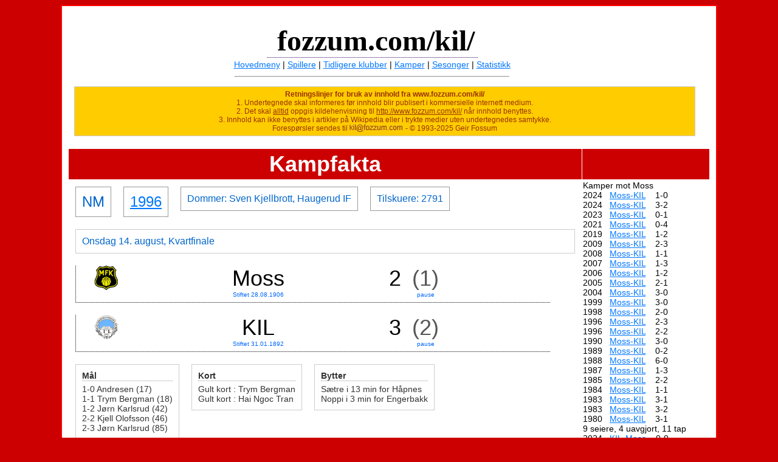

--- FILE ---
content_type: text/html
request_url: http://www.fozzum.com/kil/vis_kampfakta.php?kampid=2964
body_size: 3961
content:
<!DOCTYPE html PUBLIC "-//W3C//DTD XHTML 1.0 Transitional//EN" "http://www.w3.org/TR/xhtml1/DTD/xhtml1-transitional.dtd">
<html xmlns="http://www.w3.org/1999/xhtml">
<head>
<!--<meta http-equiv="Content-Type" content="text/html; charset=iso-8859-1" />-->
<meta http-equiv="Content-Type" content="text/html; charset=utf-8" /> 
<title>Fozzum.com - Kongsvinger I.L. kampfakta</title>
<link href="css/default.css" rel="stylesheet" type="text/css" />
<LINK REL="SHORTCUT ICON" HREF="kil.ico"> 
<!-- Google tag (gtag.js) -->
<script async src="https://www.googletagmanager.com/gtag/js?id=G-VDT6B5DPRK"></script>
<script>
  window.dataLayer = window.dataLayer || [];
  function gtag(){dataLayer.push(arguments);}
  gtag('js', new Date());

  gtag('config', 'G-VDT6B5DPRK');
</script>
</head>

<body bgcolor="#CC0000">

<table  width=1000 bgcolor="#FFFFFF" align=center border="1" cellpadding="10" cellspacing="0" bordercolor="#FF0000">
<tr><td>
<a name="topp"></a>
 ﻿<a name=toppen></a><table border=0 height=50 width=1000><tr align=center><td><div class="fozzum_overskrift">&nbsp;fozzum.com/kil/</div></td></tr><tr align=center><td><a href="/kil/">Hovedmeny</a> | <a href="vis_spillere.php">Spillere</a> | <a href="vis_tidligereklubber.php">Tidligere klubber</a> | <a href="vis_kampfakta.php">Kamper</a> | <a href="vis_sesongfakta.php">Sesonger</a> | <a href="vis_statistikk.php">Statistikk</a></td></tr><tr><td><hr width=450></td></tr></table><div class="bruksregler"><b>Retningslinjer for bruk av innhold fra www.fozzum.com/kil/</b><br>1. Undertegnede skal informeres før innhold blir publisert i kommersielle internett medium.<br> 2. Det skal <u>alltid</u> oppgis kildehenvisning til <u>http://www.fozzum.com/kil/</u> når innhold benyttes.<br>3. Innhold kan ikke benyttes i artikler på Wikipedia eller i trykte medier uten undertegnedes samtykke.<br>  Forespørsler sendes til<img align=top src=mail-gulbakgrunn.jpg> - &copy; 1993-2025 Geir Fossum</div>

<table width=1000 border=0 cellspacing=1><tr height=50 bgcolor=#CC0000><th width=800><span class=personoverskrift>Kampfakta </span></th><td width=200>&nbsp;</td></tr><tr><td valign=top><div class=kampfakta_box><span class=kampfakta_kategori>NM</span></div><div class=kampfakta_box><span class=kampfakta_kategori><a href=vis_sesongfakta.php?sesong=1996>1996</a></span></div><div class=kampfakta_box>Dommer: Sven Kjellbrott, Haugerud IF</div><div class=kampfakta_box>Tilskuere: 2791<br></div><div class=kampfakta_box_800>Onsdag 14. august, Kvartfinale</div><div class=kampfakta_resultat_box><div class=kampfakta_klubblogo_box><img style="float:center" height=40 src=bilder/klubblogo/68.gif><br><span class=kampfakta_klubbland></span></div><div class=kampfakta_klubbnavn_box><span class=kampfakta_klubbnavn>Moss</span><br><span class=kampfakta_klubbnavn_stiftet>Stiftet 28.08.1906</span></div><div class=kampfakta_siffer_box><span class=kampfakta_siffer>2</span></div><div class=kampfakta_siffer_box><span class=kampfakta_siffer_pause>(1)</span><br><span class=kampfakta_pause>pause</span></div></div><div class=kampfakta_resultat_box><div class=kampfakta_klubblogo_box><img style="float:center" height=40 src=bilder/klubblogo/49.gif><br><span class=kampfakta_klubbland></span></div><div class=kampfakta_klubbnavn_box><span class=kampfakta_klubbnavn>KIL</span><br><span class=kampfakta_klubbnavn_stiftet>Stiftet 31.01.1892</span></div><div class=kampfakta_siffer_box><span class=kampfakta_siffer>3</span></div><div class=kampfakta_siffer_box><span class=kampfakta_siffer_pause>(2)</span><br><span class=kampfakta_pause>pause</span></div></div><div class=kampfakta_maal_box><div class=kampfakta_maal_overskrift>Mål</div>1-0 Andresen (17)<br>1-1 Trym Bergman (18)<br>1-2 Jørn Karlsrud (42)<br>2-2 Kjell Olofsson (46)<br>2-3 Jørn Karlsrud (85)<br></div><div class=kampfakta_kort_box><div class=kampfakta_kort_overskrift>Kort</div>Gult kort : Trym Bergman<br>Gult kort : Hai Ngoc Tran<br></div><div class=kampfakta_maal_box><div class=kampfakta_maal_overskrift>Bytter</div>Sætre i 13 min for Håpnes<br>Noppi i 3 min for Engerbakk<br></div><div class=kampfakta_lagoppstilling_box><div class=kampfakta_spillere_overskrift> Lagoppstilling</div><div class=kampfakta_spiller_box><a href=vis_spillere.php?persid=2><img align=bottom border=0 title='klikk for mer info om Ole Arvid Pettersen Langnes' height=64 src=bilder/personer/2.jpg></a> <a class=href12 href=vis_spillere.php?persid=2><br>Ole Arvid Pettersen Langnes</a></div><div class=kampfakta_spiller_box><a href=vis_spillere.php?persid=6><img align=bottom border=0 title='klikk for mer info om Hai Ngoc Tran' height=64 src=bilder/personer/6.jpg></a> <a class=href12 href=vis_spillere.php?persid=6><br>Hai Ngoc Tran</a></div><div class=kampfakta_spiller_box><a href=vis_spillere.php?persid=5><img align=bottom border=0 title='klikk for mer info om Vidar Evensen' height=64 src=bilder/personer/5.jpg></a> <a class=href12 href=vis_spillere.php?persid=5><br>Vidar Evensen</a></div><div class=kampfakta_spiller_box><a href=vis_spillere.php?persid=18><img align=bottom border=0 title='klikk for mer info om Charles Berstad' height=64 src=bilder/personer/18.jpg></a> <a class=href12 href=vis_spillere.php?persid=18><br>Charles Berstad</a></div><div class=kampfakta_spiller_box><a href=vis_spillere.php?persid=3><img align=bottom border=0 title='klikk for mer info om Ole Einar Martinsen' height=64 src=bilder/personer/3.jpg></a> <a class=href12 href=vis_spillere.php?persid=3><br>Ole Einar Martinsen</a></div><div class=kampfakta_spiller_box><a href=vis_spillere.php?persid=13><img align=bottom border=0 title='klikk for mer info om Pål Håpnes' height=64 src=bilder/personer/13.jpg></a> <a class=href12 href=vis_spillere.php?persid=13><br>Pål Håpnes</a></div><div class=kampfakta_spiller_box><a href=vis_spillere.php?persid=8><img align=bottom border=0 title='klikk for mer info om Jørn Karlsrud' height=64 src=bilder/personer/8.jpg></a> <a class=href12 href=vis_spillere.php?persid=8><br>Jørn Karlsrud</a></div><div class=kampfakta_spiller_box><a href=vis_spillere.php?persid=20><img align=bottom border=0 title='klikk for mer info om Per Gunnar Dalløkken' height=64 src=bilder/personer/20.jpg></a> <a class=href12 href=vis_spillere.php?persid=20><br>Per Gunnar Dalløkken</a></div><div class=kampfakta_spiller_box><a href=vis_spillere.php?persid=4><img align=bottom border=0 title='klikk for mer info om Arnfinn Engerbakk' height=64 src=bilder/personer/4.jpg></a> <a class=href12 href=vis_spillere.php?persid=4><br>Arnfinn Engerbakk</a></div><div class=kampfakta_spiller_box><a href=vis_spillere.php?persid=7><img align=bottom border=0 title='klikk for mer info om Trym Bergman' height=64 src=bilder/personer/7.jpg></a> <a class=href12 href=vis_spillere.php?persid=7><br>Trym Bergman</a></div><div class=kampfakta_spiller_box><a href=vis_spillere.php?persid=12><img align=bottom border=0 title='klikk for mer info om Stein Arne Ingelstad' height=64 src=bilder/personer/12.jpg></a> <a class=href12 href=vis_spillere.php?persid=12><br>Stein Arne Ingelstad</a></div><div class=kampfakta_spiller_box><a href=vis_spillere.php?persid=10><img align=bottom border=0 title='klikk for mer info om Sven Erik Sætre' height=64 src=bilder/personer/10.jpg></a> <a class=href12 href=vis_spillere.php?persid=10><br>Sven Erik Sætre</a><br>innbytter</div><div class=kampfakta_spiller_box><a href=vis_spillere.php?persid=14><img align=bottom border=0 title='klikk for mer info om Erik Noppi' height=64 src=bilder/personer/14.jpg></a> <a class=href12 href=vis_spillere.php?persid=14><br>Erik Noppi</a><br>innbytter</div></div></td><td valign=top><div class=kampfakta_tidligeremoter_box><span class=kampfakta_tidligeremoter>Kamper mot Moss</span><br>2024 &nbsp; <a id=tekstnormal href=vis_kampfakta.php?kampid=12161>Moss-KIL</a> &nbsp;&nbsp; 1-0<br>2024 &nbsp; <a id=tekstnormal href=vis_kampfakta.php?kampid=12389>Moss-KIL</a> &nbsp;&nbsp; 3-2<br>2023 &nbsp; <a id=tekstnormal href=vis_kampfakta.php?kampid=12000>Moss-KIL</a> &nbsp;&nbsp; 0-1<br>2021 &nbsp; <a id=tekstnormal href=vis_kampfakta.php?kampid=11529>Moss-KIL</a> &nbsp;&nbsp; 0-4<br>2019 &nbsp; <a id=tekstnormal href=vis_kampfakta.php?kampid=9579>Moss-KIL</a> &nbsp;&nbsp; 1-2<br>2009 &nbsp; <a id=tekstnormal href=vis_kampfakta.php?kampid=3754>Moss-KIL</a> &nbsp;&nbsp; 2-3<br>2008 &nbsp; <a id=tekstnormal href=vis_kampfakta.php?kampid=3934>Moss-KIL</a> &nbsp;&nbsp; 1-1<br>2007 &nbsp; <a id=tekstnormal href=vis_kampfakta.php?kampid=4224>Moss-KIL</a> &nbsp;&nbsp; 1-3<br>2006 &nbsp; <a id=tekstnormal href=vis_kampfakta.php?kampid=3632>Moss-KIL</a> &nbsp;&nbsp; 1-2<br>2005 &nbsp; <a id=tekstnormal href=vis_kampfakta.php?kampid=5125>Moss-KIL</a> &nbsp;&nbsp; 2-1<br>2004 &nbsp; <a id=tekstnormal href=vis_kampfakta.php?kampid=3443>Moss-KIL</a> &nbsp;&nbsp; 3-0<br>1999 &nbsp; <a id=tekstnormal href=vis_kampfakta.php?kampid=2471>Moss-KIL</a> &nbsp;&nbsp; 3-0<br>1998 &nbsp; <a id=tekstnormal href=vis_kampfakta.php?kampid=2196>Moss-KIL</a> &nbsp;&nbsp; 2-0<br>1996 &nbsp; <a id=tekstnormal href=vis_kampfakta.php?kampid=2964>Moss-KIL</a> &nbsp;&nbsp; 2-3<br>1996 &nbsp; <a id=tekstnormal href=vis_kampfakta.php?kampid=182>Moss-KIL</a> &nbsp;&nbsp; 2-2<br>1990 &nbsp; <a id=tekstnormal href=vis_kampfakta.php?kampid=1190>Moss-KIL</a> &nbsp;&nbsp; 3-0<br>1989 &nbsp; <a id=tekstnormal href=vis_kampfakta.php?kampid=1333>Moss-KIL</a> &nbsp;&nbsp; 0-2<br>1988 &nbsp; <a id=tekstnormal href=vis_kampfakta.php?kampid=1432>Moss-KIL</a> &nbsp;&nbsp; 6-0<br>1987 &nbsp; <a id=tekstnormal href=vis_kampfakta.php?kampid=1627>Moss-KIL</a> &nbsp;&nbsp; 1-3<br>1985 &nbsp; <a id=tekstnormal href=vis_kampfakta.php?kampid=269>Moss-KIL</a> &nbsp;&nbsp; 2-2<br>1984 &nbsp; <a id=tekstnormal href=vis_kampfakta.php?kampid=1806>Moss-KIL</a> &nbsp;&nbsp; 1-1<br>1983 &nbsp; <a id=tekstnormal href=vis_kampfakta.php?kampid=2939>Moss-KIL</a> &nbsp;&nbsp; 3-1<br>1983 &nbsp; <a id=tekstnormal href=vis_kampfakta.php?kampid=1716>Moss-KIL</a> &nbsp;&nbsp; 3-2<br>1980 &nbsp; <a id=tekstnormal href=vis_kampfakta.php?kampid=3403>Moss-KIL</a> &nbsp;&nbsp; 3-1<br>9 seiere, 4 uavgjort, 11 tap</div><div class=kampfakta_tidligeremoter_box>2024 &nbsp; <a id=tekstnormal href=vis_kampfakta.php?kampid=12168>KIL-Moss</a> &nbsp;&nbsp; 0-0 <br>2023 &nbsp; <a id=tekstnormal href=vis_kampfakta.php?kampid=12132>KIL-Moss</a> &nbsp;&nbsp; 1-2 <br>2021 &nbsp; <a id=tekstnormal href=vis_kampfakta.php?kampid=11551>KIL-Moss</a> &nbsp;&nbsp; 5-1 <br>2009 &nbsp; <a id=tekstnormal href=vis_kampfakta.php?kampid=3767>KIL-Moss</a> &nbsp;&nbsp; 1-0 <br>2008 &nbsp; <a id=tekstnormal href=vis_kampfakta.php?kampid=4338>KIL-Moss</a> &nbsp;&nbsp; 0-3 <br>2007 &nbsp; <a id=tekstnormal href=vis_kampfakta.php?kampid=4098>KIL-Moss</a> &nbsp;&nbsp; 2-1 <br>2006 &nbsp; <a id=tekstnormal href=vis_kampfakta.php?kampid=3512>KIL-Moss</a> &nbsp;&nbsp; 1-0 <br>2005 &nbsp; <a id=tekstnormal href=vis_kampfakta.php?kampid=5004>KIL-Moss</a> &nbsp;&nbsp; 0-2 <br>2004 &nbsp; <a id=tekstnormal href=vis_kampfakta.php?kampid=3458>KIL-Moss</a> &nbsp;&nbsp; 1-0 <br>1999 &nbsp; <a id=tekstnormal href=vis_kampfakta.php?kampid=2381>KIL-Moss</a> &nbsp;&nbsp; 1-0 <br>1998 &nbsp; <a id=tekstnormal href=vis_kampfakta.php?kampid=2285>KIL-Moss</a> &nbsp;&nbsp; 2-4 <br>1996 &nbsp; <a id=tekstnormal href=vis_kampfakta.php?kampid=367>KIL-Moss</a> &nbsp;&nbsp; 2-1 <br>1990 &nbsp; <a id=tekstnormal href=vis_kampfakta.php?kampid=1256>KIL-Moss</a> &nbsp;&nbsp; 3-0 <br>1989 &nbsp; <a id=tekstnormal href=vis_kampfakta.php?kampid=1376>KIL-Moss</a> &nbsp;&nbsp; 4-1 <br>1988 &nbsp; <a id=tekstnormal href=vis_kampfakta.php?kampid=1497>KIL-Moss</a> &nbsp;&nbsp; 3-0 <br>1987 &nbsp; <a id=tekstnormal href=vis_kampfakta.php?kampid=1557>KIL-Moss</a> &nbsp;&nbsp; 0-1 <br>1985 &nbsp; <a id=tekstnormal href=vis_kampfakta.php?kampid=280>KIL-Moss</a> &nbsp;&nbsp; 2-3 <br>1984 &nbsp; <a id=tekstnormal href=vis_kampfakta.php?kampid=1795>KIL-Moss</a> &nbsp;&nbsp; 1-0 <br>1983 &nbsp; <a id=tekstnormal href=vis_kampfakta.php?kampid=1772>KIL-Moss</a> &nbsp;&nbsp; 6-1 <br>1976 &nbsp; <a id=tekstnormal href=vis_kampfakta.php?kampid=3414>KIL-Moss</a> &nbsp;&nbsp; 0-10 <br>12 seiere, 1 uavgjort, 7 tap</div><p>&nbsp;</p><div class=kampfakta_tilskuer_box><div class=kampfakta_tilskuere>Tilskuere mot Moss</div><table width=180><tr><th>&nbsp;</th><td>Hjemme</td><td>Borte</td></tr><tr><td align=left>Flest</td><td>2879</td><td>5476</td></tr><tr><td align=left>Færrest</td><td>768</td><td>250</td></tr><tr><td align=left>Gj.snitt</td><td>1831</td><td>2542</td></tr><tr><td align=left>Sum</td><td>34786</td><td>55928</td></tr></table></div><p>&nbsp;</p><div class=kampfakta_kampoppsett_box><div class=kampfakta_kampoppsett>Kampoppsett 1996</div><table width=198 border=0 cellpadding=0 cellspacing=0><tr><td colspan=5 id=tekst12 align=left>S = Serie, N = NM, U = UEFA<br>K = Kvalifisering, I = Intertoto</td></tr><tr><td colspan=5>&nbsp;</td></tr><tr id=tekst12><td>S</td><td>21.04<td align=right>2</td><td><a id=tekstnormal href=vis_kampfakta.php?kampid=454 title='KIL - Skeid'>KIL - Skeid</a></td><td width=20>1-2</td></tr><tr id=tekst12><td>S</td><td>28.04<td align=right>3</td><td><a id=tekstnormal href=vis_kampfakta.php?kampid=447 title='Strømsgodset - KIL'>Strømsgod - KIL</a></td><td width=20>1-1</td></tr><tr id=tekst12><td>S</td><td>01.05<td align=right>4</td><td><a id=tekstnormal href=vis_kampfakta.php?kampid=437 title='KIL - Lillestrøm'>KIL - Lillestrø</a></td><td width=20>1-5</td></tr><tr id=tekst12><td>S</td><td>05.05<td align=right>5</td><td><a id=tekstnormal href=vis_kampfakta.php?kampid=435 title='KIL - Bodø/Glimt'>KIL - Bodø/Glim</a></td><td width=20>2-1</td></tr><tr id=tekst12><td>S</td><td>09.05<td align=right>6</td><td><a id=tekstnormal href=vis_kampfakta.php?kampid=423 title='Molde - KIL'>Molde - KIL</a></td><td width=20>2-0</td></tr><tr id=tekst12><td>S</td><td>12.05<td align=right>7</td><td><a id=tekstnormal href=vis_kampfakta.php?kampid=416 title='KIL - Tromsø'>KIL - Tromsø</a></td><td width=20>2-2</td></tr><tr id=tekst12><td>S</td><td>16.05<td align=right>8</td><td><a id=tekstnormal href=vis_kampfakta.php?kampid=409 title='Stabæk - KIL'>Stabæk - KIL</a></td><td width=20>5-0</td></tr><tr id=tekst12><td>S</td><td>19.05<td align=right>9</td><td><a id=tekstnormal href=vis_kampfakta.php?kampid=402 title='KIL - Vålerenga'>KIL - Vålerenga</a></td><td width=20>1-0</td></tr><tr id=tekst12><td>N</td><td>23.05<td align=right></td><td><a id=tekstnormal href=vis_kampfakta.php?kampid=2960 title='Fart - KIL'>Fart - KIL</a></td><td width=20>2-5</td></tr><tr id=tekst12><td>S</td><td>27.05<td align=right>10</td><td><a id=tekstnormal href=vis_kampfakta.php?kampid=395 title='Brann - KIL'>Brann - KIL</a></td><td width=20>2-0</td></tr><tr id=tekst12><td>S</td><td>05.06<td align=right>11</td><td><a id=tekstnormal href=vis_kampfakta.php?kampid=388 title='KIL - Viking'>KIL - Viking</a></td><td width=20>3-1</td></tr><tr id=tekst12><td>S</td><td>09.06<td align=right>12</td><td><a id=tekstnormal href=vis_kampfakta.php?kampid=381 title='Rosenborg - KIL'>Rosenborg - KIL</a></td><td width=20>3-0</td></tr><tr id=tekst12><td>N</td><td>12.06<td align=right></td><td><a id=tekstnormal href=vis_kampfakta.php?kampid=2961 title='Grei - KIL'>Grei - KIL</a></td><td width=20>1-4</td></tr><tr id=tekst12><td>S</td><td>17.06<td align=right>1</td><td><a id=tekstnormal href=vis_kampfakta.php?kampid=462 title='Start - KIL'>Start - KIL</a></td><td width=20>4-5</td></tr><tr id=tekst12><td>N</td><td>27.06<td align=right></td><td><a id=tekstnormal href=vis_kampfakta.php?kampid=2962 title='KIL - Elverum'>KIL - Elverum</a></td><td width=20>2-0</td></tr><tr id=tekst12><td>S</td><td>30.06<td align=right>13</td><td><a id=tekstnormal href=vis_kampfakta.php?kampid=374 title='KIL - Start'>KIL - Start</a></td><td width=20>0-2</td></tr><tr id=tekst12><td>S</td><td>07.07<td align=right>14</td><td><a id=tekstnormal href=vis_kampfakta.php?kampid=367 title='KIL - Moss'>KIL - Moss</a></td><td width=20>2-1</td></tr><tr id=tekst12><td>S</td><td>14.07<td align=right>15</td><td><a id=tekstnormal href=vis_kampfakta.php?kampid=360 title='Skeid - KIL'>Skeid - KIL</a></td><td width=20>0-0</td></tr><tr id=tekst12><td>N</td><td>17.07<td align=right></td><td><a id=tekstnormal href=vis_kampfakta.php?kampid=2963 title='Molde - KIL'>Molde - KIL</a></td><td width=20>0-3</td></tr><tr id=tekst12><td>S</td><td>21.07<td align=right>16</td><td><a id=tekstnormal href=vis_kampfakta.php?kampid=352 title='KIL - Strømsgodset'>KIL - Strømsgod</a></td><td width=20>3-0</td></tr><tr id=tekst12><td>S</td><td>04.08<td align=right>17</td><td><a id=tekstnormal href=vis_kampfakta.php?kampid=345 title='Lillestrøm - KIL'>Lillestrø - KIL</a></td><td width=20>0-0</td></tr><tr id=tekst12><td>S</td><td>11.08<td align=right>18</td><td><a id=tekstnormal href=vis_kampfakta.php?kampid=338 title='Bodø/Glimt - KIL'>Bodø/Glim - KIL</a></td><td width=20>5-3</td></tr><tr id=tekst12><td>N</td><td>14.08<td align=right></td><td><a id=tekstnormal href=vis_kampfakta.php?kampid=2964 title='Moss - KIL'>Moss - KIL</a></td><td width=20>2-3</td></tr><tr id=tekst12><td>S</td><td>18.08<td align=right>19</td><td><a id=tekstnormal href=vis_kampfakta.php?kampid=331 title='KIL - Molde'>KIL - Molde</a></td><td width=20>1-0</td></tr><tr id=tekst12><td>S</td><td>25.08<td align=right>20</td><td><a id=tekstnormal href=vis_kampfakta.php?kampid=324 title='Tromsø - KIL'>Tromsø - KIL</a></td><td width=20>2-1</td></tr><tr id=tekst12><td>S</td><td>25.08<td align=right>21</td><td><a id=tekstnormal href=vis_kampfakta.php?kampid=217 title='KIL - Stabæk'>KIL - Stabæk</a></td><td width=20>4-2</td></tr><tr id=tekst12><td>S</td><td>08.09<td align=right>22</td><td><a id=tekstnormal href=vis_kampfakta.php?kampid=210 title='Vålerenga - KIL'>Vålerenga - KIL</a></td><td width=20>0-0</td></tr><tr id=tekst12><td>S</td><td>15.09<td align=right>23</td><td><a id=tekstnormal href=vis_kampfakta.php?kampid=203 title='KIL - Brann'>KIL - Brann</a></td><td width=20>2-2</td></tr><tr id=tekst12><td>N</td><td>22.09<td align=right></td><td><a id=tekstnormal href=vis_kampfakta.php?kampid=2965 title='KIL - Bodø/Glimt'>KIL - Bodø/Glim</a></td><td width=20>1-5</td></tr><tr id=tekst12><td>S</td><td>29.09<td align=right>24</td><td><a id=tekstnormal href=vis_kampfakta.php?kampid=196 title='Viking - KIL'>Viking - KIL</a></td><td width=20>1-0</td></tr><tr id=tekst12><td>N</td><td>02.10<td align=right></td><td><a id=tekstnormal href=vis_kampfakta.php?kampid=2966 title='Bodø/Glimt - KIL'>Bodø/Glim - KIL</a></td><td width=20>2-0</td></tr><tr id=tekst12><td>S</td><td>13.10<td align=right>25</td><td><a id=tekstnormal href=vis_kampfakta.php?kampid=189 title='KIL - Rosenborg'>KIL - Rosenborg</a></td><td width=20>4-3</td></tr><tr id=tekst12><td>S</td><td>20.10<td align=right>26</td><td><a id=tekstnormal href=vis_kampfakta.php?kampid=182 title='Moss - KIL'>Moss - KIL</a></td><td width=20>2-2</td></tr><tr><td colspan=5>&nbsp;</td></tr><tr><td colspan=5>Noen navn kan bli kortet ned pga plass</td></tr></table></div></td></tr></table>﻿<div class="bruksregler"><b>Kilder</b><br>Åge Fossum, Glåmdalen, www.kil.no, KIL's kampprogram, Østlendingen, Akershus fotballkrets, VG, Dagbladet, Aftenposten, NTB (Norsk telegrambyrå), <br> Christian Lunde Nilsen, Pål-Erik Berntsen, 'KIL - 5 år i 1.divisjon' av Tormod Brenna, 'Kongsvinger idrettslag 100 år' av Reidar Venberget og Egil Toreng,<br> www.rsssf.no, www.uefa.com, www.fotball.no, Magne Hoff, Terje Stener Pellerud, Øystein Nygårdseter</div>







</td>
</tr>
</table>
</body>
</html>


--- FILE ---
content_type: text/css
request_url: http://www.fozzum.com/kil/css/default.css
body_size: 2153
content:
@charset "utf-8";
body {
	font-family: Arial, Helvetica, sans-serif;
	font-size: 14px;
}
.copyright {
	font-family: Verdana, Arial, Helvetica, sans-serif;
	font-weight: bold;
	color: #333333;
	font-size: 14px;
	font-style: italic;
	line-height: normal;
	font-variant: normal;
}

.forbokstavmeny {
	font-family: Arial, Helvetica, sans-serif;
	font-size: 12px;
	font-weight: normal;
}
.forbokstavoverskrift {
	font-family: Arial, Helvetica, sans-serif;
	font-size: 36px;
	font-weight: normal;
}
.forbokstavuthev {
	font-family: Arial, Helvetica, sans-serif;
	font-size: 14px;
	font-weight: bold;
	color: #CC0000;
}
.personbildeskrift {
	font-family: Arial, Helvetica, sans-serif;
	font-size: 12px;
	font-weight: normal;
}
.personliste {
	font-family: Arial, Helvetica, sans-serif;
	font-size: 12px;
	font-weight: normal;
	color: #333333;
}
.personlisteuthev {
	font-family: Arial, Helvetica, sans-serif;
	font-size: 14px;
	font-weight: normal;
	color: #0066CC;
}
a:link {
	font-family: Arial, Helvetica, sans-serif;
	color: #0077FF;
	font-weight: normal;
}
.bunntekst {
	font-family: Arial, Helvetica, sans-serif;
	font-size: 14px;
	font-style: italic;
	line-height: normal;
	font-weight: bold;
	color: #CC0000;
}

a:visited {
	font-family: Arial, Helvetica, sans-serif;
	color: #0077FF;
	font-weight: normal;
}
a:hover {
	font-family: Arial, Helvetica, sans-serif;
	color: #CC0000;
	font-style: normal;
	font-weight: normal;
}
.fozzum_overskrift {
	font-family: "Times New Roman", Times, serif;
	font-size: 48px;
	font-style: normal;
	font-weight: bold;
	font-variant: normal;
	color: #000000;
	height: auto;
	width: auto;
	display: inline;
	text-align: center;
	margin: 0px;
	position: relative;
	padding-top: 5px;
	padding-right: 5px;
	padding-bottom: 1px;
	padding-left: 5px;
	border-top-width: 1px;
	border-right-width: 1px;
	border-bottom-width: 1px;
	border-left-width: 1px;
	border-top-style: none;
	border-right-style: none;
	border-bottom-style: dotted;
	border-left-style: none;
	border-top-color: #330066;
	border-right-color: #330066;
	border-bottom-color: #330066;
	border-left-color: #330066;
}
.menyoverskriftrad {
	font-family: Arial, Helvetica, sans-serif;
	font-size: 30px;
	font-style: normal;
	line-height: normal;
	font-weight: normal;
	color: #333333;
	text-transform: uppercase;
}
.venstremarg10 {
	padding-left: 20px;
}
.perskortinfo {
	font-family: Arial, Helvetica, sans-serif;
	font-size: 10px;
	color: #000000;
}
.bursdag {
	font-weight: bold;
	color: #006600;
	font-size: 12px;
}
.personbursdagliste {
	font-family: Arial, Helvetica, sans-serif;
	font-size: 12px;
	font-weight: bold;
	color: #333333;
}
.personbursdaglistealder {
	font-family: Arial, Helvetica, sans-serif;
	font-size: 12px;
	font-weight: bold;
	color: #CC0000;
}
.spillerstallnavn {
	font-family: Arial, Helvetica, sans-serif;
	font-size: 11px;
	font-weight: normal;
	color: #333333;
}
.spillerstallalder {
	font-family: Arial, Helvetica, sans-serif;
	font-size: 12px;
	font-weight: bold;
	color: #333333;
}
.spillerstallsnittalder {
	font-family: Arial, Helvetica, sans-serif;
	font-size: 12px;
	font-weight: bold;
	color: #006600;
}
.spillerstallsnitt {
	font-family: Arial, Helvetica, sans-serif;
	font-size: 12px;
	font-weight: normal;
	color: #006600;
}
.bildeundertekst {
	font-family: Arial, Helvetica, sans-serif;
	font-size: 12px;
	font-weight: bold;
	color: #333333;
}
.personaliafet {
	font-family: Arial, Helvetica, sans-serif;
	font-size: 14px;
	font-weight: bold;
	color: #333333;
}
.personbursdag {
	font-weight: normal;
	color: #006600;
	font-size: 24px;
}
.personalia {
	font-family: Arial, Helvetica, sans-serif;
	font-size: 14px;
	font-weight: normal;
	color: #333333;
}
.sumlinje {
	color: #000000;
}
.tap {
	color: #000000;
	font-weight: normal;
}
.seier {
	color: #000000;
	font-weight: normal;
}
.uavgjort {
	color: #000000;
	font-weight: normal;
}

.oppsum_overskrift {
	background-color: #000000;
	font-size: 12px;
	color: #FFFFFF;
}
.kampkategori {
	font-size: 24px;
	color: #FFFFFF;
	background-color: #CC0000;
}
.kampkategori_overskrift_serie {
	color: #FFFFFF;
	background-color: #66cc00;
	//#3366CC;
	font-size: 18px;
}

.kampkategori_serie {
	font-size: 24px;
	background-color: #66cc00;
	// #3366CC;
	color: #FFFFFF;
}
.kampkategori_nm {
	font-size: 24px;
	color: #FFFFFF;
	background-color: #FF3300;
	// #009933;
}
.kampkategori_kvalifisering {
	font-size: 24px;
	color: #FFFFFF;
	background-color: #0099FF;
	// #663300;
}
.kampkategori_overskrift_nm {
	font-size: 18px;
	color: #FFFFFF;
	background-color: #FF3300;
	// #009933;
}
.kampfakta_klubbnavn_box {
	display: inline;
	float: left;
	position: relative;
	background-color: #FFFFFF;
	height: 60px;
	width: 400px;
	text-align: center;
	vertical-align: middle;
}
.kampfakta_resultat_box {
	background-color: #FFFFFF;
	text-align: left;
	display: inline;
	height: auto;
	width: 780px;
	position: relative;
	float: left;
	vertical-align: middle;
	margin: 10px;
	border-top-width: thin;
	border-right-width: thin;
	border-left-width: thin;
	border-top-style: none;
	border-right-style: none;
	border-left-style: dotted;
	border-top-color: #000000;
	border-right-color: #000000;
	border-left-color: #000000;
	border-bottom-width: thin;
	border-bottom-style: dotted;
	border-bottom-color: #000000;
}
.kampfakta_siffer_box {
	display: inline;
	width: 50px;
	position: relative;
	float: left;
	height: 60px;
	text-align: center;
	background-position: center center;
}
.kampfakta_siffer {
	font-size: 36px;
}

.kampfakta_klubbnavn {
	background-color: #FFFFFF;
	background-position: center;
	text-align: center;
	font-size: 36px;
	border-top-style: none;
	border-right-style: none;
	border-bottom-style: none;
	border-left-style: none;
	vertical-align: bottom;
}
.kampfakta_pause {
	font-size: 10px;
	color: #0066FF;
}
.kampfakta_siffer_pause {
	font-size: 36px;
	color: #555555;
}
.kampfakta_klubbnavn_stiftet {
	font-size: 10px;
	color: #0066FF;
}
.kampfakta_klubbland {
	font-size: 10px;
	color: #0066FF;
}
.kampfakta_tilskuere {
	font-weight: bold;
	border-bottom-width: thin;
	border-bottom-style: dotted;
	border-bottom-color: #000000;
	margin-bottom: 5px;
}
.kampfakta_tidligeremøter {
	font-weight: bold;
	border-bottom-width: thin;
	border-bottom-style: dotted;
	border-bottom-color: #000000;
	padding: 5px;
	width: 190px;
	display: inline;
	float: left;
	margin-bottom: 5px;
}
.kampfakta_pause {
	font-size: 10px;
	color: #0066FF;
}
.kampkategori_overskrift_distriksmesterskap {
	font-size: 18px;
	color: #FFFFFF;
	background-color: #aa5599;
	// #666666;
}
.kampkategori_overskrift_intertoto {
	font-size: 18px;
	color: #FFFFFF;
	background-color: #FF9900;
	// #666666;
}
.kampkategori_intertoto {
	font-size: 18px;
	color: #FFFFFF;
	background-color: #FF9900;
	// #FF9900;
}
.kampkategori_uefa {
	font-size: 24px;
	color: #FFFFFF;
	background-color: #663399;
}
.kampfakta_klubblogo_box {
	display: inline;
	float: left;
	position: relative;
	background-color: #FFFFFF;
	background-position: center center;
	height: 60px;
	width: 100px;
	text-align: center;
	vertical-align: middle;
}
.kampfakta_tidligeremøter_box {
	display: inline;
	float: left;
	position: relative;
	background-position: center center;
	width: 200px;
	text-align: center;
	vertical-align: middle;
	padding: 5px;
	color: #333333;
	border: thin solid #CCCCCC;
}
.kampfakta_klubbland_box-test {
	display: inline;
	float: left;
	position: relative;
	background-color: #FFFFFF;
	background-position: center center;
	height: 60px;
	width: 50px;
	text-align: center;
	vertical-align: middle;
	border: thin dashed #0000CC;
}

.kampkategori_overskrift_uefa {
	font-size: 18px;
	color: #FFFFFF;
	// background-color: #bb88ff;
	background-color: #663399;
}
.kampfakta_tilskuere_box_hjemme {
	display: inline;
	float: left;
	position: relative;
	background-position: center center;
	width: 190px;
	text-align: center;
	vertical-align: middle;
	padding: 5px;
}
.kampfakta_tilskuere_box_borte {
	display: inline;
	float: left;
	position: relative;
	background-position: center center;
	width: 190px;
	text-align: center;
	vertical-align: middle;
	padding: 5px;
}
.kampfakta_fulltabell_box {
	display: inline;
	float: left;
	position: relative;
	background-position: center;
	padding: 10px;
	color: #333333;
	margin: 10px;
	border: thin solid #CCCCCC;
	width: auto;
	margin-left: 330px;
}
.kampfakta_tabell_box {
	display: inline;
	float: left;
	position: relative;
	background-position: center;
	padding: 10px;
	color: #333333;
	margin: 10px;
	border: thin solid #CCCCCC;
	width: auto;
}
.kampfakta_tilskuer_box {
	display: inline;
	float: left;
	position: relative;
	background-position: center;
	text-align: center;
	padding: 5px;
	color: #333333;
	width: 195px;
	border: thin solid #CCCCCC;
}
.href12 {
	font-size: 12px;
	color: #333333;
}

.kampkategori_overskrift_kvalifisering {
	font-size: 18px;
	color: #FFFFFF;
	background-color: #0099FF;
	// #663300;
}


.personoverskrift {
	font-family: Arial, Helvetica, sans-serif;
	font-size: 36px;
	color: #FFFFFF;
}
.kampfakta_spiller_box {
	display: inline;
	width: 120px;
	float: left;
	position: relative;
	background-color: #FFFFFF;
	margin: 5px;
	padding: 10px;
	font-size: 14px;
	color: #333333;
	border: thin solid #CCCCCC;
	text-align: center;
	height: 100px;
}
.kampfakta_kort_box {
	display: inline;
	width: auto;
	float: left;
	position: relative;
	background-color: #FFFFFF;
	margin: 10px;
	padding: 10px;
	font-size: 14px;
	color: #333333;
	border: thin solid #CCCCCC;
}
.kampfakta_maal_box {
	display: inline;
	width: auto;
	float: left;
	position: relative;
	background-color: #FFFFFF;
	margin: 10px;
	padding: 10px;
	font-size: 14px;
	color: #333333;
	border: thin solid #CCCCCC;
}
.kampfakta_box {
	display: inline;
	width: auto;
	float: left;
	position: relative;
	background-color: #FFFFFF;
	margin: 10px;
	padding: 10px;
	font-size: 16px;
	color: #0066CC;
	border: thin solid #999999;
}
.kampfakta_kort_overskrift {
	font-weight: bold;
	border-bottom-width: thin;
	border-bottom-style: dotted;
	border-bottom-color: #999999;
	margin-bottom: 5px;
	border-left-width: thin;
	position: relative;
}
.kampfakta_spillere_overskrift {
	font-weight: bold;
	border-bottom-width: thin;
	border-bottom-style: dotted;
	border-bottom-color: #999999;
	margin-bottom: 5px;
	border-left-width: thin;
	position: relative;
}
.kampfakta_maal_overskrift {
	font-weight: bold;
	border-bottom-width: thin;
	border-bottom-style: dotted;
	border-bottom-color: #999999;
	margin-bottom: 5px;
	border-left-width: thin;
	position: relative;
}
	
.kampfakta_kategori {
	font-size: 24px;
}
.kampfakta_box_800 {
	margin: 10px;
	float: left;
	width: 800px;
	border: thin solid #CCCCCC;
	padding: 10px;
	position: relative;
	font-size: 16px;
	color: #0066CC;
}
.kampfakta_lagoppstilling_box {
	display: inline;
	width: auto;
	float: left;
	position: relative;
	background-color: #FFFFFF;
	margin: 10px;
	padding: 10px;
	font-size: 14px;
	color: #333333;
	border: thin solid #CCCCCC;
	text-align: left;
}
.kampfakta_tabell_pos_box {
	display: inline;
	float: left;
	position: relative;
	text-align: right;
	padding: 2px;
	color: #333333;
	margin: 2px;
	border: thin solid #CCCCCC;
	height: 14px;
	vertical-align: top;
	width: 8px;
}
.kampfakta_tabell_lag_box {
	display: inline;
	float: left;
	position: relative;
	text-align: left;
	padding: 2px;
	color: #333333;
	margin: 2px;
	border: thin solid #CCCCCC;
	height: 14px;
	vertical-align: top;
	width: 120px;
}
.kampfakta_tabell_box_1 {
	display: inline;
	float: left;
	position: relative;
	text-align: center;
	color: #333333;
	margin: 2px;
	border: thin none #CCCCCC;
	height: 14px;
	vertical-align: top;
	width: 6px;
	padding: 2px;
}
.kampfakta_tabell_box_2 {
	display: inline;
	float: left;
	position: relative;
	text-align: right;
	padding: 2px;
	color: #333333;
	margin: 2px;
	height: 14px;
	vertical-align: top;
	width: 14px;
	border-bottom-width: thin;
	border-bottom-style: solid;
	border-top-color: #CCCCCC;
	border-right-color: #CCCCCC;
	border-bottom-color: #CCCCCC;
	border-left-color: #CCCCCC;
}
.kampfakta_tabell_box_3 {
	display: inline;
	float: left;
	position: relative;
	text-align: right;
	padding: 2px;
	color: #333333;
	margin: 2px;
	border: thin solid #CCCCCC;
	height: 14px;
	vertical-align: top;
	width: 24px;
}
.kampfakta_tabell_box_tall {
	display: inline;
	float: left;
	position: relative;
	text-align: right;
	padding: 2px;
	color: #333333;
	margin: 2px;
	border: thin solid #CCCCCC;
	height: 14px;
	vertical-align: top;
	width: 230px;
}
.kampfakta_tabell_overskrift {
	font-weight: bold;
	border-bottom-width: thin;
	border-bottom-style: dotted;
	border-bottom-color: #999999;
	margin-bottom: 5px;
	border-left-width: thin;
	position: relative;
	text-align: left;
}
.kampfakta_kampoppsett_box {
	display: inline;
	float: left;
	position: relative;
	background-position: center;
	text-align: center;
	padding: 5px;
	color: #333333;
	width: 195px;
	border: thin solid #CCCCCC;
	margin-top: 25px;
}
#rod {
	color: #CC0000;
}

.kampfakta_kampoppsett {
	font-weight: bold;
	border-bottom-width: thin;
	border-bottom-style: dotted;
	border-bottom-color: #000000;
	margin-bottom: 5px;
}
.kampfakta_merknad_box_800 {
	float: left;
	width: 800px;
	position: relative;
	font-size: 16px;
	color: #000000;
	margin-top: 5px;
	margin-right: 5px;
	margin-bottom: 5px;
	margin-left: 10px;
	background-color: #FFFFFF;
	padding-top: 5px;
	padding-right: 10px;
	padding-bottom: 5px;
	padding-left: 10px;
	border: thin solid #666666;
}
.kampfakta_tabell_kommentar_overskrift {
	font-weight: bold;
	border-bottom-width: thin;
	border-bottom-style: dotted;
	border-bottom-color: #999999;
	margin-bottom: 5px;
	border-left-width: thin;
	position: relative;
	color: #000000;
}
div.kampfakta_spiller_box:hover {
	border-color: #666666;
	background-color: #efefef;
}
.kampfakta_rundenskamper_box {
	display: inline;
	float: left;
	position: relative;
	background-position: center;
	text-align: left;
	padding: 10px;
	color: #333333;
	margin: 10px;
	border: thin solid #CCCCCC;
	width: auto;
}
.kampfakta_hmeny_alle_kategori_box {
	display: inline;
	float: left;
	position: relative;
	background-position: center;
	text-align: center;
	padding: 10px;
	color: #333333;
	margin: 10px;
	border: thin solid #CCCCCC;
	width: auto;
}
.kampfakta_hovedmeny_overskrift_box {
	float: left;
	width: 1000px;
	position: relative;
	font-size: 24px;
	color: #FFFFFF;
	margin-top: 5px;
	margin-right: 5px;
	margin-bottom: 5px;
	margin-left: 10px;
	padding-top: 5px;
	padding-right: 10px;
	padding-bottom: 5px;
	padding-left: 10px;
	border: thin solid #CCCCCC;
	background-color: #CC0000;
	text-align: center;
}
#id200 {
	background-color: #0099FF;
	color: #FFFFFF;
}
#tekstnormal {
	font-weight: normal;
}

.kampfakta_info_box_600 {
	float: left;
	width: 700px;
	position: relative;
	font-size: 16px;
	color: #FFFFFF;
	margin-top: 5px;
	margin-right: 5px;
	margin-bottom: 5px;
	margin-left: 10px;
	background-color: #0099FF;
	padding-top: 5px;
	padding-right: 10px;
	padding-bottom: 5px;
	padding-left: 10px;
	border: thin solid #666666;
}
#tekst12 {
	font-size: 12px;
}
#fetrod {
	color: #CC0000;
	font-weight: bold;
}
#tekst8 {
	font-size: 8px;
}
.kampfakta_hmeny_klubb_box {
	display: inline;
	float: left;
	position: static;
	background-position: center;
	text-align: center;
	padding: 10px;
	color: #333333;
	margin: 10px;
	border: thin solid #CCCCCC;
	width: 700px;
	font-size: 12px;
}
.sesongfakta_hovedmeny_overskrift_box {
	float: left;
	width: 1000px;
	position: relative;
	font-size: 24px;
	color: #FFFFFF;
	margin-top: 5px;
	margin-right: 5px;
	margin-bottom: 20px;
	margin-left: 10px;
	padding-top: 5px;
	padding-right: 10px;
	padding-bottom: 5px;
	padding-left: 10px;
	border: thin solid #CCCCCC;
	background-color: #CC0000;
	text-align: center;
}
#center {
	text-align: center;
}
.spillerfakta_hovedmeny_overskrift_box {
	float: left;
	width: 1000px;
	position: relative;
	font-size: 24px;
	color: #FFFFFF;
	margin-top: 5px;
	margin-right: 5px;
	margin-bottom: 20px;
	margin-left: 10px;
	padding-top: 5px;
	padding-right: 10px;
	padding-bottom: 5px;
	padding-left: 10px;
	border: thin solid #CCCCCC;
	background-color: #CC0000;
	text-align: center;
}
.trenerbox {
	float: left;
	width: auto;
	position: relative;
	font-size: 16px;
	margin-top: 5px;
	margin-right: 5px;
	margin-bottom: 5px;
	margin-left: 10px;
	padding-top: 5px;
	padding-right: 10px;
	padding-bottom: 5px;
	padding-left: 10px;
	border: thin dotted #666666;
	background-color: #FFFFFF;
}
#tekst20 {
	font-size: 20px;
	color: #FFFFFF;
}
#tekst16 {
	font-size: 16px;
}
.bruksregler {
	float: left;
	width: 1000px;
	position: relative;
	font-size: 12px;
	color: #993300;
	margin-top: 5px;
	margin-right: 5px;
	margin-bottom: 20px;
	margin-left: 10px;
	padding-top: 5px;
	padding-right: 10px;
	padding-bottom: 5px;
	padding-left: 10px;
	border: thin solid #CCCCCC;
	background-color: #FFCC00;
	text-align: center;
}
